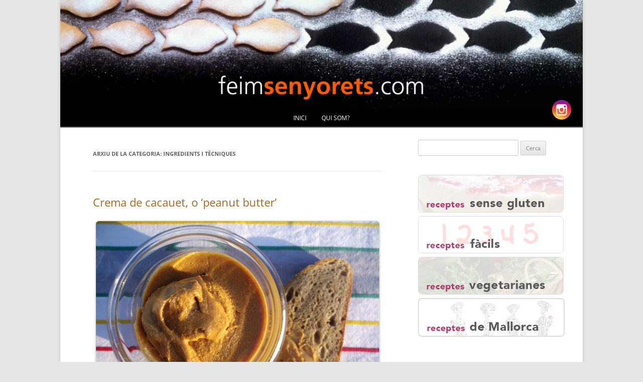

--- FILE ---
content_type: text/html; charset=UTF-8
request_url: http://feimsenyorets.com/category/ingredients-tecniques/
body_size: 10252
content:
<!DOCTYPE html>
<!--[if IE 7]>
<html class="ie ie7" lang="ca">
<![endif]-->
<!--[if IE 8]>
<html class="ie ie8" lang="ca">
<![endif]-->
<!--[if !(IE 7) | !(IE 8)  ]><!-->
<html lang="ca">
<!--<![endif]-->
<head>
<meta charset="UTF-8" />
<meta name="viewport" content="width=device-width" />
<title>Feim senyorets</title>
<link rel="shortcut icon" href="http://feimsenyorets.com//blog/wp-content/uploads/icona_web_64.png" />
<link rel="profile" href="http://gmpg.org/xfn/11" />
<link rel="pingback" href="http://feimsenyorets.com/blog/xmlrpc.php" />
<!--[if lt IE 9]>
<script src="http://feimsenyorets.com/blog/wp-content/themes/twentytwelve/js/html5.js" type="text/javascript"></script>
<![endif]-->
<meta name='robots' content='max-image-preview:large' />
	<style>img:is([sizes="auto" i], [sizes^="auto," i]) { contain-intrinsic-size: 3000px 1500px }</style>
	<link rel='dns-prefetch' href='//secure.gravatar.com' />
<link rel='dns-prefetch' href='//stats.wp.com' />
<link rel='dns-prefetch' href='//v0.wordpress.com' />
<link rel="alternate" type="application/rss+xml" title="Feim Senyorets &raquo; Canal d&#039;informació" href="http://feimsenyorets.com/feed/" />
<link rel="alternate" type="application/rss+xml" title="Feim Senyorets &raquo; Canal dels comentaris" href="http://feimsenyorets.com/comments/feed/" />
<link rel="alternate" type="application/rss+xml" title="Feim Senyorets &raquo; Ingredients i tècniques Canal de les categories" href="http://feimsenyorets.com/category/ingredients-tecniques/feed/" />
<script type="text/javascript">
/* <![CDATA[ */
window._wpemojiSettings = {"baseUrl":"https:\/\/s.w.org\/images\/core\/emoji\/16.0.1\/72x72\/","ext":".png","svgUrl":"https:\/\/s.w.org\/images\/core\/emoji\/16.0.1\/svg\/","svgExt":".svg","source":{"concatemoji":"http:\/\/feimsenyorets.com\/blog\/wp-includes\/js\/wp-emoji-release.min.js?ver=6.8.3"}};
/*! This file is auto-generated */
!function(s,n){var o,i,e;function c(e){try{var t={supportTests:e,timestamp:(new Date).valueOf()};sessionStorage.setItem(o,JSON.stringify(t))}catch(e){}}function p(e,t,n){e.clearRect(0,0,e.canvas.width,e.canvas.height),e.fillText(t,0,0);var t=new Uint32Array(e.getImageData(0,0,e.canvas.width,e.canvas.height).data),a=(e.clearRect(0,0,e.canvas.width,e.canvas.height),e.fillText(n,0,0),new Uint32Array(e.getImageData(0,0,e.canvas.width,e.canvas.height).data));return t.every(function(e,t){return e===a[t]})}function u(e,t){e.clearRect(0,0,e.canvas.width,e.canvas.height),e.fillText(t,0,0);for(var n=e.getImageData(16,16,1,1),a=0;a<n.data.length;a++)if(0!==n.data[a])return!1;return!0}function f(e,t,n,a){switch(t){case"flag":return n(e,"\ud83c\udff3\ufe0f\u200d\u26a7\ufe0f","\ud83c\udff3\ufe0f\u200b\u26a7\ufe0f")?!1:!n(e,"\ud83c\udde8\ud83c\uddf6","\ud83c\udde8\u200b\ud83c\uddf6")&&!n(e,"\ud83c\udff4\udb40\udc67\udb40\udc62\udb40\udc65\udb40\udc6e\udb40\udc67\udb40\udc7f","\ud83c\udff4\u200b\udb40\udc67\u200b\udb40\udc62\u200b\udb40\udc65\u200b\udb40\udc6e\u200b\udb40\udc67\u200b\udb40\udc7f");case"emoji":return!a(e,"\ud83e\udedf")}return!1}function g(e,t,n,a){var r="undefined"!=typeof WorkerGlobalScope&&self instanceof WorkerGlobalScope?new OffscreenCanvas(300,150):s.createElement("canvas"),o=r.getContext("2d",{willReadFrequently:!0}),i=(o.textBaseline="top",o.font="600 32px Arial",{});return e.forEach(function(e){i[e]=t(o,e,n,a)}),i}function t(e){var t=s.createElement("script");t.src=e,t.defer=!0,s.head.appendChild(t)}"undefined"!=typeof Promise&&(o="wpEmojiSettingsSupports",i=["flag","emoji"],n.supports={everything:!0,everythingExceptFlag:!0},e=new Promise(function(e){s.addEventListener("DOMContentLoaded",e,{once:!0})}),new Promise(function(t){var n=function(){try{var e=JSON.parse(sessionStorage.getItem(o));if("object"==typeof e&&"number"==typeof e.timestamp&&(new Date).valueOf()<e.timestamp+604800&&"object"==typeof e.supportTests)return e.supportTests}catch(e){}return null}();if(!n){if("undefined"!=typeof Worker&&"undefined"!=typeof OffscreenCanvas&&"undefined"!=typeof URL&&URL.createObjectURL&&"undefined"!=typeof Blob)try{var e="postMessage("+g.toString()+"("+[JSON.stringify(i),f.toString(),p.toString(),u.toString()].join(",")+"));",a=new Blob([e],{type:"text/javascript"}),r=new Worker(URL.createObjectURL(a),{name:"wpTestEmojiSupports"});return void(r.onmessage=function(e){c(n=e.data),r.terminate(),t(n)})}catch(e){}c(n=g(i,f,p,u))}t(n)}).then(function(e){for(var t in e)n.supports[t]=e[t],n.supports.everything=n.supports.everything&&n.supports[t],"flag"!==t&&(n.supports.everythingExceptFlag=n.supports.everythingExceptFlag&&n.supports[t]);n.supports.everythingExceptFlag=n.supports.everythingExceptFlag&&!n.supports.flag,n.DOMReady=!1,n.readyCallback=function(){n.DOMReady=!0}}).then(function(){return e}).then(function(){var e;n.supports.everything||(n.readyCallback(),(e=n.source||{}).concatemoji?t(e.concatemoji):e.wpemoji&&e.twemoji&&(t(e.twemoji),t(e.wpemoji)))}))}((window,document),window._wpemojiSettings);
/* ]]> */
</script>
<style id='wp-emoji-styles-inline-css' type='text/css'>

	img.wp-smiley, img.emoji {
		display: inline !important;
		border: none !important;
		box-shadow: none !important;
		height: 1em !important;
		width: 1em !important;
		margin: 0 0.07em !important;
		vertical-align: -0.1em !important;
		background: none !important;
		padding: 0 !important;
	}
</style>
<link rel='stylesheet' id='wp-block-library-css' href='http://feimsenyorets.com/blog/wp-includes/css/dist/block-library/style.min.css?ver=6.8.3' type='text/css' media='all' />
<style id='wp-block-library-theme-inline-css' type='text/css'>
.wp-block-audio :where(figcaption){color:#555;font-size:13px;text-align:center}.is-dark-theme .wp-block-audio :where(figcaption){color:#ffffffa6}.wp-block-audio{margin:0 0 1em}.wp-block-code{border:1px solid #ccc;border-radius:4px;font-family:Menlo,Consolas,monaco,monospace;padding:.8em 1em}.wp-block-embed :where(figcaption){color:#555;font-size:13px;text-align:center}.is-dark-theme .wp-block-embed :where(figcaption){color:#ffffffa6}.wp-block-embed{margin:0 0 1em}.blocks-gallery-caption{color:#555;font-size:13px;text-align:center}.is-dark-theme .blocks-gallery-caption{color:#ffffffa6}:root :where(.wp-block-image figcaption){color:#555;font-size:13px;text-align:center}.is-dark-theme :root :where(.wp-block-image figcaption){color:#ffffffa6}.wp-block-image{margin:0 0 1em}.wp-block-pullquote{border-bottom:4px solid;border-top:4px solid;color:currentColor;margin-bottom:1.75em}.wp-block-pullquote cite,.wp-block-pullquote footer,.wp-block-pullquote__citation{color:currentColor;font-size:.8125em;font-style:normal;text-transform:uppercase}.wp-block-quote{border-left:.25em solid;margin:0 0 1.75em;padding-left:1em}.wp-block-quote cite,.wp-block-quote footer{color:currentColor;font-size:.8125em;font-style:normal;position:relative}.wp-block-quote:where(.has-text-align-right){border-left:none;border-right:.25em solid;padding-left:0;padding-right:1em}.wp-block-quote:where(.has-text-align-center){border:none;padding-left:0}.wp-block-quote.is-large,.wp-block-quote.is-style-large,.wp-block-quote:where(.is-style-plain){border:none}.wp-block-search .wp-block-search__label{font-weight:700}.wp-block-search__button{border:1px solid #ccc;padding:.375em .625em}:where(.wp-block-group.has-background){padding:1.25em 2.375em}.wp-block-separator.has-css-opacity{opacity:.4}.wp-block-separator{border:none;border-bottom:2px solid;margin-left:auto;margin-right:auto}.wp-block-separator.has-alpha-channel-opacity{opacity:1}.wp-block-separator:not(.is-style-wide):not(.is-style-dots){width:100px}.wp-block-separator.has-background:not(.is-style-dots){border-bottom:none;height:1px}.wp-block-separator.has-background:not(.is-style-wide):not(.is-style-dots){height:2px}.wp-block-table{margin:0 0 1em}.wp-block-table td,.wp-block-table th{word-break:normal}.wp-block-table :where(figcaption){color:#555;font-size:13px;text-align:center}.is-dark-theme .wp-block-table :where(figcaption){color:#ffffffa6}.wp-block-video :where(figcaption){color:#555;font-size:13px;text-align:center}.is-dark-theme .wp-block-video :where(figcaption){color:#ffffffa6}.wp-block-video{margin:0 0 1em}:root :where(.wp-block-template-part.has-background){margin-bottom:0;margin-top:0;padding:1.25em 2.375em}
</style>
<style id='classic-theme-styles-inline-css' type='text/css'>
/*! This file is auto-generated */
.wp-block-button__link{color:#fff;background-color:#32373c;border-radius:9999px;box-shadow:none;text-decoration:none;padding:calc(.667em + 2px) calc(1.333em + 2px);font-size:1.125em}.wp-block-file__button{background:#32373c;color:#fff;text-decoration:none}
</style>
<link rel='stylesheet' id='mediaelement-css' href='http://feimsenyorets.com/blog/wp-includes/js/mediaelement/mediaelementplayer-legacy.min.css?ver=4.2.17' type='text/css' media='all' />
<link rel='stylesheet' id='wp-mediaelement-css' href='http://feimsenyorets.com/blog/wp-includes/js/mediaelement/wp-mediaelement.min.css?ver=6.8.3' type='text/css' media='all' />
<style id='jetpack-sharing-buttons-style-inline-css' type='text/css'>
.jetpack-sharing-buttons__services-list{display:flex;flex-direction:row;flex-wrap:wrap;gap:0;list-style-type:none;margin:5px;padding:0}.jetpack-sharing-buttons__services-list.has-small-icon-size{font-size:12px}.jetpack-sharing-buttons__services-list.has-normal-icon-size{font-size:16px}.jetpack-sharing-buttons__services-list.has-large-icon-size{font-size:24px}.jetpack-sharing-buttons__services-list.has-huge-icon-size{font-size:36px}@media print{.jetpack-sharing-buttons__services-list{display:none!important}}.editor-styles-wrapper .wp-block-jetpack-sharing-buttons{gap:0;padding-inline-start:0}ul.jetpack-sharing-buttons__services-list.has-background{padding:1.25em 2.375em}
</style>
<style id='global-styles-inline-css' type='text/css'>
:root{--wp--preset--aspect-ratio--square: 1;--wp--preset--aspect-ratio--4-3: 4/3;--wp--preset--aspect-ratio--3-4: 3/4;--wp--preset--aspect-ratio--3-2: 3/2;--wp--preset--aspect-ratio--2-3: 2/3;--wp--preset--aspect-ratio--16-9: 16/9;--wp--preset--aspect-ratio--9-16: 9/16;--wp--preset--color--black: #000000;--wp--preset--color--cyan-bluish-gray: #abb8c3;--wp--preset--color--white: #fff;--wp--preset--color--pale-pink: #f78da7;--wp--preset--color--vivid-red: #cf2e2e;--wp--preset--color--luminous-vivid-orange: #ff6900;--wp--preset--color--luminous-vivid-amber: #fcb900;--wp--preset--color--light-green-cyan: #7bdcb5;--wp--preset--color--vivid-green-cyan: #00d084;--wp--preset--color--pale-cyan-blue: #8ed1fc;--wp--preset--color--vivid-cyan-blue: #0693e3;--wp--preset--color--vivid-purple: #9b51e0;--wp--preset--color--blue: #21759b;--wp--preset--color--dark-gray: #444;--wp--preset--color--medium-gray: #9f9f9f;--wp--preset--color--light-gray: #e6e6e6;--wp--preset--gradient--vivid-cyan-blue-to-vivid-purple: linear-gradient(135deg,rgba(6,147,227,1) 0%,rgb(155,81,224) 100%);--wp--preset--gradient--light-green-cyan-to-vivid-green-cyan: linear-gradient(135deg,rgb(122,220,180) 0%,rgb(0,208,130) 100%);--wp--preset--gradient--luminous-vivid-amber-to-luminous-vivid-orange: linear-gradient(135deg,rgba(252,185,0,1) 0%,rgba(255,105,0,1) 100%);--wp--preset--gradient--luminous-vivid-orange-to-vivid-red: linear-gradient(135deg,rgba(255,105,0,1) 0%,rgb(207,46,46) 100%);--wp--preset--gradient--very-light-gray-to-cyan-bluish-gray: linear-gradient(135deg,rgb(238,238,238) 0%,rgb(169,184,195) 100%);--wp--preset--gradient--cool-to-warm-spectrum: linear-gradient(135deg,rgb(74,234,220) 0%,rgb(151,120,209) 20%,rgb(207,42,186) 40%,rgb(238,44,130) 60%,rgb(251,105,98) 80%,rgb(254,248,76) 100%);--wp--preset--gradient--blush-light-purple: linear-gradient(135deg,rgb(255,206,236) 0%,rgb(152,150,240) 100%);--wp--preset--gradient--blush-bordeaux: linear-gradient(135deg,rgb(254,205,165) 0%,rgb(254,45,45) 50%,rgb(107,0,62) 100%);--wp--preset--gradient--luminous-dusk: linear-gradient(135deg,rgb(255,203,112) 0%,rgb(199,81,192) 50%,rgb(65,88,208) 100%);--wp--preset--gradient--pale-ocean: linear-gradient(135deg,rgb(255,245,203) 0%,rgb(182,227,212) 50%,rgb(51,167,181) 100%);--wp--preset--gradient--electric-grass: linear-gradient(135deg,rgb(202,248,128) 0%,rgb(113,206,126) 100%);--wp--preset--gradient--midnight: linear-gradient(135deg,rgb(2,3,129) 0%,rgb(40,116,252) 100%);--wp--preset--font-size--small: 13px;--wp--preset--font-size--medium: 20px;--wp--preset--font-size--large: 36px;--wp--preset--font-size--x-large: 42px;--wp--preset--spacing--20: 0.44rem;--wp--preset--spacing--30: 0.67rem;--wp--preset--spacing--40: 1rem;--wp--preset--spacing--50: 1.5rem;--wp--preset--spacing--60: 2.25rem;--wp--preset--spacing--70: 3.38rem;--wp--preset--spacing--80: 5.06rem;--wp--preset--shadow--natural: 6px 6px 9px rgba(0, 0, 0, 0.2);--wp--preset--shadow--deep: 12px 12px 50px rgba(0, 0, 0, 0.4);--wp--preset--shadow--sharp: 6px 6px 0px rgba(0, 0, 0, 0.2);--wp--preset--shadow--outlined: 6px 6px 0px -3px rgba(255, 255, 255, 1), 6px 6px rgba(0, 0, 0, 1);--wp--preset--shadow--crisp: 6px 6px 0px rgba(0, 0, 0, 1);}:where(.is-layout-flex){gap: 0.5em;}:where(.is-layout-grid){gap: 0.5em;}body .is-layout-flex{display: flex;}.is-layout-flex{flex-wrap: wrap;align-items: center;}.is-layout-flex > :is(*, div){margin: 0;}body .is-layout-grid{display: grid;}.is-layout-grid > :is(*, div){margin: 0;}:where(.wp-block-columns.is-layout-flex){gap: 2em;}:where(.wp-block-columns.is-layout-grid){gap: 2em;}:where(.wp-block-post-template.is-layout-flex){gap: 1.25em;}:where(.wp-block-post-template.is-layout-grid){gap: 1.25em;}.has-black-color{color: var(--wp--preset--color--black) !important;}.has-cyan-bluish-gray-color{color: var(--wp--preset--color--cyan-bluish-gray) !important;}.has-white-color{color: var(--wp--preset--color--white) !important;}.has-pale-pink-color{color: var(--wp--preset--color--pale-pink) !important;}.has-vivid-red-color{color: var(--wp--preset--color--vivid-red) !important;}.has-luminous-vivid-orange-color{color: var(--wp--preset--color--luminous-vivid-orange) !important;}.has-luminous-vivid-amber-color{color: var(--wp--preset--color--luminous-vivid-amber) !important;}.has-light-green-cyan-color{color: var(--wp--preset--color--light-green-cyan) !important;}.has-vivid-green-cyan-color{color: var(--wp--preset--color--vivid-green-cyan) !important;}.has-pale-cyan-blue-color{color: var(--wp--preset--color--pale-cyan-blue) !important;}.has-vivid-cyan-blue-color{color: var(--wp--preset--color--vivid-cyan-blue) !important;}.has-vivid-purple-color{color: var(--wp--preset--color--vivid-purple) !important;}.has-black-background-color{background-color: var(--wp--preset--color--black) !important;}.has-cyan-bluish-gray-background-color{background-color: var(--wp--preset--color--cyan-bluish-gray) !important;}.has-white-background-color{background-color: var(--wp--preset--color--white) !important;}.has-pale-pink-background-color{background-color: var(--wp--preset--color--pale-pink) !important;}.has-vivid-red-background-color{background-color: var(--wp--preset--color--vivid-red) !important;}.has-luminous-vivid-orange-background-color{background-color: var(--wp--preset--color--luminous-vivid-orange) !important;}.has-luminous-vivid-amber-background-color{background-color: var(--wp--preset--color--luminous-vivid-amber) !important;}.has-light-green-cyan-background-color{background-color: var(--wp--preset--color--light-green-cyan) !important;}.has-vivid-green-cyan-background-color{background-color: var(--wp--preset--color--vivid-green-cyan) !important;}.has-pale-cyan-blue-background-color{background-color: var(--wp--preset--color--pale-cyan-blue) !important;}.has-vivid-cyan-blue-background-color{background-color: var(--wp--preset--color--vivid-cyan-blue) !important;}.has-vivid-purple-background-color{background-color: var(--wp--preset--color--vivid-purple) !important;}.has-black-border-color{border-color: var(--wp--preset--color--black) !important;}.has-cyan-bluish-gray-border-color{border-color: var(--wp--preset--color--cyan-bluish-gray) !important;}.has-white-border-color{border-color: var(--wp--preset--color--white) !important;}.has-pale-pink-border-color{border-color: var(--wp--preset--color--pale-pink) !important;}.has-vivid-red-border-color{border-color: var(--wp--preset--color--vivid-red) !important;}.has-luminous-vivid-orange-border-color{border-color: var(--wp--preset--color--luminous-vivid-orange) !important;}.has-luminous-vivid-amber-border-color{border-color: var(--wp--preset--color--luminous-vivid-amber) !important;}.has-light-green-cyan-border-color{border-color: var(--wp--preset--color--light-green-cyan) !important;}.has-vivid-green-cyan-border-color{border-color: var(--wp--preset--color--vivid-green-cyan) !important;}.has-pale-cyan-blue-border-color{border-color: var(--wp--preset--color--pale-cyan-blue) !important;}.has-vivid-cyan-blue-border-color{border-color: var(--wp--preset--color--vivid-cyan-blue) !important;}.has-vivid-purple-border-color{border-color: var(--wp--preset--color--vivid-purple) !important;}.has-vivid-cyan-blue-to-vivid-purple-gradient-background{background: var(--wp--preset--gradient--vivid-cyan-blue-to-vivid-purple) !important;}.has-light-green-cyan-to-vivid-green-cyan-gradient-background{background: var(--wp--preset--gradient--light-green-cyan-to-vivid-green-cyan) !important;}.has-luminous-vivid-amber-to-luminous-vivid-orange-gradient-background{background: var(--wp--preset--gradient--luminous-vivid-amber-to-luminous-vivid-orange) !important;}.has-luminous-vivid-orange-to-vivid-red-gradient-background{background: var(--wp--preset--gradient--luminous-vivid-orange-to-vivid-red) !important;}.has-very-light-gray-to-cyan-bluish-gray-gradient-background{background: var(--wp--preset--gradient--very-light-gray-to-cyan-bluish-gray) !important;}.has-cool-to-warm-spectrum-gradient-background{background: var(--wp--preset--gradient--cool-to-warm-spectrum) !important;}.has-blush-light-purple-gradient-background{background: var(--wp--preset--gradient--blush-light-purple) !important;}.has-blush-bordeaux-gradient-background{background: var(--wp--preset--gradient--blush-bordeaux) !important;}.has-luminous-dusk-gradient-background{background: var(--wp--preset--gradient--luminous-dusk) !important;}.has-pale-ocean-gradient-background{background: var(--wp--preset--gradient--pale-ocean) !important;}.has-electric-grass-gradient-background{background: var(--wp--preset--gradient--electric-grass) !important;}.has-midnight-gradient-background{background: var(--wp--preset--gradient--midnight) !important;}.has-small-font-size{font-size: var(--wp--preset--font-size--small) !important;}.has-medium-font-size{font-size: var(--wp--preset--font-size--medium) !important;}.has-large-font-size{font-size: var(--wp--preset--font-size--large) !important;}.has-x-large-font-size{font-size: var(--wp--preset--font-size--x-large) !important;}
:where(.wp-block-post-template.is-layout-flex){gap: 1.25em;}:where(.wp-block-post-template.is-layout-grid){gap: 1.25em;}
:where(.wp-block-columns.is-layout-flex){gap: 2em;}:where(.wp-block-columns.is-layout-grid){gap: 2em;}
:root :where(.wp-block-pullquote){font-size: 1.5em;line-height: 1.6;}
</style>
<link rel='stylesheet' id='twentytwelve-fonts-css' href='http://feimsenyorets.com/blog/wp-content/themes/twentytwelve/fonts/font-open-sans.css?ver=20230328' type='text/css' media='all' />
<link rel='stylesheet' id='twentytwelve-style-css' href='http://feimsenyorets.com/blog/wp-content/themes/filltwentytwelve/style.css?ver=20250415' type='text/css' media='all' />
<link rel='stylesheet' id='twentytwelve-block-style-css' href='http://feimsenyorets.com/blog/wp-content/themes/twentytwelve/css/blocks.css?ver=20240812' type='text/css' media='all' />
<!--[if lt IE 9]>
<link rel='stylesheet' id='twentytwelve-ie-css' href='http://feimsenyorets.com/blog/wp-content/themes/twentytwelve/css/ie.css?ver=20240722' type='text/css' media='all' />
<![endif]-->
<link rel='stylesheet' id='jetpack-subscriptions-css' href='http://feimsenyorets.com/blog/wp-content/plugins/jetpack/_inc/build/subscriptions/subscriptions.min.css?ver=15.3.1' type='text/css' media='all' />
<script type="text/javascript" src="http://feimsenyorets.com/blog/wp-includes/js/jquery/jquery.min.js?ver=3.7.1" id="jquery-core-js"></script>
<script type="text/javascript" src="http://feimsenyorets.com/blog/wp-includes/js/jquery/jquery-migrate.min.js?ver=3.4.1" id="jquery-migrate-js"></script>
<script type="text/javascript" src="http://feimsenyorets.com/blog/wp-content/themes/twentytwelve/js/navigation.js?ver=20250303" id="twentytwelve-navigation-js" defer="defer" data-wp-strategy="defer"></script>
<link rel="https://api.w.org/" href="http://feimsenyorets.com/wp-json/" /><link rel="alternate" title="JSON" type="application/json" href="http://feimsenyorets.com/wp-json/wp/v2/categories/23" /><link rel="EditURI" type="application/rsd+xml" title="RSD" href="http://feimsenyorets.com/blog/xmlrpc.php?rsd" />
<meta name="generator" content="WordPress 6.8.3" />
	<style>img#wpstats{display:none}</style>
			<style type="text/css" id="twentytwelve-header-css">
		.site-title,
	.site-description {
		position: absolute;
		clip-path: inset(50%);
	}
			</style>
	
<!-- Jetpack Open Graph Tags -->
<meta property="og:type" content="website" />
<meta property="og:title" content="Ingredients i tècniques &#8211; Feim Senyorets" />
<meta property="og:url" content="http://feimsenyorets.com/category/ingredients-tecniques/" />
<meta property="og:site_name" content="Feim Senyorets" />
<meta property="og:image" content="https://s0.wp.com/i/blank.jpg" />
<meta property="og:image:width" content="200" />
<meta property="og:image:height" content="200" />
<meta property="og:image:alt" content="" />
<meta property="og:locale" content="ca_ES" />

<!-- End Jetpack Open Graph Tags -->
</head>

<body class="archive category category-ingredients-tecniques category-23 wp-embed-responsive wp-theme-twentytwelve wp-child-theme-filltwentytwelve custom-font-enabled single-author">

	<div id="imatge-dalt" class="dalt">
		<div id="capcalera" style="position:relative;" width="100%" height="100%">
	<a hidden target="_blank" rel="noopener noreferrer" href="http://facebook.com/feimsenyorets">
		<img class="logo_facebook" src="http://feimsenyorets.com//blog/wp-content/uploads/logo_facebook.png">
	</a>
	<a target="_blank" rel="noopener noreferrer" href="http://instagram.com/feimsenyorets">
  	<img class="logo_facebook" src="http://feimsenyorets.com//blog/wp-content/uploads/logo_instagram.png">
  </a>

	<a href="http://feimsenyorets.com/">
		<img src="http://feimsenyorets.com//blog/wp-content/uploads/portada_curta_1.png" class="header-image" width="100%" height="100%" alt scale="0" >
	</a>
	</div>
	<nav id="site-navigation" class="main-navigation" role="navigation">
			<h3 class="menu-toggle">Menú</h3>
			<a class="assistive-text" href="#content" title="Vés al contingut">Vés al contingut</a>
			<div class="menu-menu-container"><ul id="menu-menu" class="nav-menu"><li id="menu-item-5" class="menu-item menu-item-type-custom menu-item-object-custom menu-item-home menu-item-5"><a href="http://feimsenyorets.com/">Inici</a></li>
<li id="menu-item-10" class="menu-item menu-item-type-post_type menu-item-object-page menu-item-10"><a href="http://feimsenyorets.com/qui-som/">Qui Som?</a></li>
</ul></div>		</nav><!-- #site-navigation -->
</div>

<div id="page" class="hfeed site">
	<header id="masthead" class="site-header" role="banner">
		<hgroup>
			<h1 class="site-title"><a href="http://feimsenyorets.com/" title="Feim Senyorets" rel="home">Feim Senyorets</a></h1>
			<h2 class="site-description">Blog de cuina</h2>
		</hgroup>

	</header><!-- #masthead -->

	<div id="main" class="wrapper">

	<section id="primary" class="site-content">
		<div id="content" role="main">

					<header class="archive-header">
				<h1 class="archive-title">
				Arxiu de la categoria: <span>Ingredients i tècniques</span>				</h1>

						</header><!-- .archive-header -->

			
	<article id="post-957" class="post-957 post type-post status-publish format-standard hentry category-ingredients-tecniques tag-facils tag-sense-gluten tag-vegetarianes">
				<header class="entry-header">
			
						<h1 class="entry-title">
				<a href="http://feimsenyorets.com/crema-cacauet/" rel="bookmark">Crema de cacauet, o &#8216;peanut butter&#8217;</a>
			</h1>
										<div class="comments-link">
					<a href="http://feimsenyorets.com/crema-cacauet/#comments">2 respostes</a>				</div><!-- .comments-link -->
					</header><!-- .entry-header -->

				<div class="entry-content">
			<p style="text-align: center;"><a href="http://feimsenyorets.com/crema-cacauet/"><img decoding="async" class="aligncenter" alt="Crema de cacauet" src="http://feimsenyorets.com//blog/wp-content/uploads/2020/04/crema_cacauet_0.jpg"/></a></p>
<p><!--******** Afegir aquí la descripció ********--><br />
Heu sentit mai a les pel·lícules americanes que sempre es fan torrades amb &#8216;peanut butter&#8217;? Això es traduïria com a mantega de cacauet, tot i que jo he decidit anomenar-la crema de cacauet perquè en realitat tampoc és una mantega, sinó que són simplement cacauets triturats.<br />
El motiu principal pel qual public aquesta recepta és perquè quan vaig viure a Nord Amèrica em vaig aficionar molt a menjar aquest producte. Resulta que allà es pot comprar la versió &#8216;natural&#8217; que bàsicament només té un ingredient, a diferència de la que venen a múltiples llocs que té moltíssims altres ingredients, entre ells l&#8217;oli de palma.<br />
Així, ara que som a Mallorca trob a faltar aquest ingredient ja sigui per a menjar totsol com amb una torrada o dins un iogurt o per a elaborar altres receptes (com algunes galletes que he estat fent i que potser comparteixo aviat!).<br />
En fi, crec que mai no havia publicat una recepta que només tengués un ingredient!<br />
Com que algú va queixar-se que la darrera recepta publicada, el <a href="http://feimsenyorets.com/pa-suc-panses/">pa de suc de panses</a>, era massa complicada, avui toca una de molt, molt senzilla per a contrarrestar.<br />
 <a href="http://feimsenyorets.com/crema-cacauet/#more-957" class="more-link">Continua llegint <span class="meta-nav">&rarr;</span></a></p>
					</div><!-- .entry-content -->
		
		<footer class="entry-meta">
			Aquesta entrada s'ha publicat en <a href="http://feimsenyorets.com/category/ingredients-tecniques/" rel="category tag">Ingredients i tècniques</a> i s'ha etiquetat amb <a href="http://feimsenyorets.com/tag/facils/" rel="tag">Fàcils</a>, <a href="http://feimsenyorets.com/tag/sense-gluten/" rel="tag">Sense gluten</a>, <a href="http://feimsenyorets.com/tag/vegetarianes/" rel="tag">Vegetarianes</a> el <a href="http://feimsenyorets.com/crema-cacauet/" title="22:10" rel="bookmark"><time class="entry-date" datetime="2020-04-09T22:10:58+02:00">9 abril 2020</time></a><span class="by-author"> per <span class="author vcard"><a class="url fn n" href="http://feimsenyorets.com/author/fs_administrador/" title="Mostra totes les entrades de feimsenyorets" rel="author">feimsenyorets</a></span></span>.								</footer><!-- .entry-meta -->
	</article><!-- #post -->

	<article id="post-822" class="post-822 post type-post status-publish format-standard hentry category-ingredients-tecniques category-pastissos category-postres tag-facils tag-sense-gluten tag-vegetarianes">
				<header class="entry-header">
			
						<h1 class="entry-title">
				<a href="http://feimsenyorets.com/crema-pastissera/" rel="bookmark">Crema pastissera</a>
			</h1>
										<div class="comments-link">
					<a href="http://feimsenyorets.com/crema-pastissera/#comments">4 respostes</a>				</div><!-- .comments-link -->
					</header><!-- .entry-header -->

				<div class="entry-content">
			<p style="text-align: center;"><a href="http://feimsenyorets.com/crema-pastissera/"><img fetchpriority="high" decoding="async" class="aligncenter" alt="Crema Pastissera" src="http://feimsenyorets.com//blog/wp-content/uploads/2017/12/crema_pastissera_0.jpg" width="1000" height="750" /></a></p>
<p><!--******** Afegir aquí la descripció ********--><br />
Una recepta molt útil en el món de la pastisseria i que, combinada amb pràcticament qualsevol massa dolça produeix un resultat exquisit havent invertit molt poca feina!<br />
És d&#8217;aquelles que la podeu emprar en moltes elaboracions i que en podeu fer variacions, com no posar la farina de blat de moro (que ajuda a que sigui més espessa i sòlida), o bé afegir una mica de mantega al final per a donar-li la part de greix que la faria més cremosa, etc.<br />
Aviat vendrà alguna recepta on la farem servir! Fins llavors, disfrutau-la!<br />
 <a href="http://feimsenyorets.com/crema-pastissera/#more-822" class="more-link">Continua llegint <span class="meta-nav">&rarr;</span></a></p>
					</div><!-- .entry-content -->
		
		<footer class="entry-meta">
			Aquesta entrada s'ha publicat en <a href="http://feimsenyorets.com/category/ingredients-tecniques/" rel="category tag">Ingredients i tècniques</a>, <a href="http://feimsenyorets.com/category/pastissos/" rel="category tag">Pastissos</a>, <a href="http://feimsenyorets.com/category/postres/" rel="category tag">Postres</a> i s'ha etiquetat amb <a href="http://feimsenyorets.com/tag/facils/" rel="tag">Fàcils</a>, <a href="http://feimsenyorets.com/tag/sense-gluten/" rel="tag">Sense gluten</a>, <a href="http://feimsenyorets.com/tag/vegetarianes/" rel="tag">Vegetarianes</a> el <a href="http://feimsenyorets.com/crema-pastissera/" title="17:01" rel="bookmark"><time class="entry-date" datetime="2017-12-19T17:01:03+01:00">19 desembre 2017</time></a><span class="by-author"> per <span class="author vcard"><a class="url fn n" href="http://feimsenyorets.com/author/fs_administrador/" title="Mostra totes les entrades de feimsenyorets" rel="author">feimsenyorets</a></span></span>.								</footer><!-- .entry-meta -->
	</article><!-- #post -->

	<article id="post-718" class="post-718 post type-post status-publish format-standard hentry category-entrants category-ingredients-tecniques category-principals tag-mallorquines">
				<header class="entry-header">
			
						<h1 class="entry-title">
				<a href="http://feimsenyorets.com/calamar-arrebossat/" rel="bookmark">Calamar arrebossat de mumare</a>
			</h1>
										<div class="comments-link">
					<a href="http://feimsenyorets.com/calamar-arrebossat/#comments">8 respostes</a>				</div><!-- .comments-link -->
					</header><!-- .entry-header -->

				<div class="entry-content">
			<p style="text-align: center;"><a href="http://feimsenyorets.com/calamar-arrebossat/"><img decoding="async" class="aligncenter" alt="Calamar Arrebossat" src="http://feimsenyorets.com//blog/wp-content/uploads/2016/11/calamar_arrebossat_0.jpg" width="1000" height="750" /></a></p>
<p><!--******** Afegir aquí la descripció ********--><br />
Aquest és el calamar arrebossat que sempre hem menjat a ca nostra.<br />Una de les receptes estel·lars de mumare.<br />D&#8217;aquelles que tots els convidats esperen que hi hagi.<br />LA RECEPTA secreta finalment revelada.<br />Bromes a part, és una de les receptes que trob més bones per a fer el calamar arrebossat. De les que fan que menjar-ne amb un pa amb oli sigui tant extremadament senzill com extremadament addictiu. Recomanació personal molt forta. I res més a dir.<br />
 <a href="http://feimsenyorets.com/calamar-arrebossat/#more-718" class="more-link">Continua llegint <span class="meta-nav">&rarr;</span></a></p>
					</div><!-- .entry-content -->
		
		<footer class="entry-meta">
			Aquesta entrada s'ha publicat en <a href="http://feimsenyorets.com/category/entrants/" rel="category tag">Entrants</a>, <a href="http://feimsenyorets.com/category/ingredients-tecniques/" rel="category tag">Ingredients i tècniques</a>, <a href="http://feimsenyorets.com/category/principals/" rel="category tag">Plats principals</a> i s'ha etiquetat amb <a href="http://feimsenyorets.com/tag/mallorquines/" rel="tag">Mallorquines</a> el <a href="http://feimsenyorets.com/calamar-arrebossat/" title="13:03" rel="bookmark"><time class="entry-date" datetime="2016-11-12T13:03:36+01:00">12 novembre 2016</time></a><span class="by-author"> per <span class="author vcard"><a class="url fn n" href="http://feimsenyorets.com/author/fs_administrador/" title="Mostra totes les entrades de feimsenyorets" rel="author">feimsenyorets</a></span></span>.								</footer><!-- .entry-meta -->
	</article><!-- #post -->

	<article id="post-713" class="post-713 post type-post status-publish format-standard hentry category-ingredients-tecniques tag-facils tag-sense-gluten tag-vegetarianes">
				<header class="entry-header">
			
						<h1 class="entry-title">
				<a href="http://feimsenyorets.com/pesto-genoves/" rel="bookmark">Pesto genovès</a>
			</h1>
										<div class="comments-link">
					<a href="http://feimsenyorets.com/pesto-genoves/#comments">2 respostes</a>				</div><!-- .comments-link -->
					</header><!-- .entry-header -->

				<div class="entry-content">
			<p style="text-align: center;"><a href="http://feimsenyorets.com/pesto-genoves/"><img decoding="async" class="aligncenter" alt="Pesto Genovès" src="http://feimsenyorets.com//blog/wp-content/uploads/2016/11/pesto_0.jpg" width="1000" height="750" /></a></p>
<p><!--******** Afegir aquí la descripció ********--><br />
Aquesta és una de les receptes bàsiques per a tenir sempre i poder fer una pasta ràpida, o posar-ho per trempar una ensalada, o fer un risotto&#8230; Basat en all, alfàbrega, pinyons i parmesà, és una recepta d&#8217;origen italià que agrada a molts i que podeu tenir feta sempre al congelador. Aquí vos explicam com!<br />
 <a href="http://feimsenyorets.com/pesto-genoves/#more-713" class="more-link">Continua llegint <span class="meta-nav">&rarr;</span></a></p>
					</div><!-- .entry-content -->
		
		<footer class="entry-meta">
			Aquesta entrada s'ha publicat en <a href="http://feimsenyorets.com/category/ingredients-tecniques/" rel="category tag">Ingredients i tècniques</a> i s'ha etiquetat amb <a href="http://feimsenyorets.com/tag/facils/" rel="tag">Fàcils</a>, <a href="http://feimsenyorets.com/tag/sense-gluten/" rel="tag">Sense gluten</a>, <a href="http://feimsenyorets.com/tag/vegetarianes/" rel="tag">Vegetarianes</a> el <a href="http://feimsenyorets.com/pesto-genoves/" title="13:26" rel="bookmark"><time class="entry-date" datetime="2016-11-01T13:26:50+01:00">1 novembre 2016</time></a><span class="by-author"> per <span class="author vcard"><a class="url fn n" href="http://feimsenyorets.com/author/fs_administrador/" title="Mostra totes les entrades de feimsenyorets" rel="author">feimsenyorets</a></span></span>.								</footer><!-- .entry-meta -->
	</article><!-- #post -->

	<article id="post-691" class="post-691 post type-post status-publish format-standard hentry category-ingredients-tecniques">
				<header class="entry-header">
			
						<h1 class="entry-title">
				<a href="http://feimsenyorets.com/pasta-fresca-tinta-sipia/" rel="bookmark">Pasta fresca amb tinta de sípia</a>
			</h1>
										<div class="comments-link">
					<a href="http://feimsenyorets.com/pasta-fresca-tinta-sipia/#comments">2 respostes</a>				</div><!-- .comments-link -->
					</header><!-- .entry-header -->

				<div class="entry-content">
			<p style="text-align: center;"><a href="http://feimsenyorets.com/pasta-fresca-tinta-sipia/"><img loading="lazy" decoding="async" class="aligncenter" alt="Pasta fresca amb tinta de sípia" src="http://feimsenyorets.com//blog/wp-content/uploads/2016/07/pasta_fresca_tinta_0.jpg" width="1000" height="750" /></a></p>
<p><!--******** Afegir aquí la descripció ********--><br />
Heu pensat en gaudir mai d&#8217;una pasta fresca casolana? Aquí teniu una recepta per a fer la vostra pasta negra amb tinta de sípia (o calamar). La podeu acompanyar d&#8217;una <a href="http://feimsenyorets.com/pasta-amb-salsa-de-gambes/">salsa de gambes</a> com la de feimsenyorets o d&#8217;una salsa de tomàtiga ben senzilla amb uns allets. Aviat vendran altres versions de la pasta amb altres idees.<br />
 <a href="http://feimsenyorets.com/pasta-fresca-tinta-sipia/#more-691" class="more-link">Continua llegint <span class="meta-nav">&rarr;</span></a></p>
					</div><!-- .entry-content -->
		
		<footer class="entry-meta">
			Aquesta entrada s'ha publicat en <a href="http://feimsenyorets.com/category/ingredients-tecniques/" rel="category tag">Ingredients i tècniques</a> el <a href="http://feimsenyorets.com/pasta-fresca-tinta-sipia/" title="10:59" rel="bookmark"><time class="entry-date" datetime="2016-07-23T10:59:32+02:00">23 juliol 2016</time></a><span class="by-author"> per <span class="author vcard"><a class="url fn n" href="http://feimsenyorets.com/author/fs_administrador/" title="Mostra totes les entrades de feimsenyorets" rel="author">feimsenyorets</a></span></span>.								</footer><!-- .entry-meta -->
	</article><!-- #post -->

		
		</div><!-- #content -->
	</section><!-- #primary -->


			<div id="secondary" class="widget-area" role="complementary">
			<aside id="search-2" class="widget widget_search"><form role="search" method="get" id="searchform" class="searchform" action="http://feimsenyorets.com/">
				<div>
					<label class="screen-reader-text" for="s">Cerca:</label>
					<input type="text" value="" name="s" id="s" />
					<input type="submit" id="searchsubmit" value="Cerca" />
				</div>
			</form></aside><aside id="text-4" class="widget widget_text">			<div class="textwidget"><a href="http://feimsenyorets.com/tag/sense-gluten/"><img style="box-shadow: none;
border: solid 1px #dddddd;
border-radius: 8px; height: inherit;" src="http://feimsenyorets.com//blog/wp-content/uploads/sense_gluten.png" width="400" height="101"></a>

<a href="http://feimsenyorets.com/tag/facils/"><img style="box-shadow: none;
border: solid 1px #dddddd;
border-radius: 8px; height: inherit;" src="http://feimsenyorets.com//blog/wp-content/uploads/facils.png" width="400" height="101"></a>

<a href="http://feimsenyorets.com/tag/vegetarianes/"><img style="box-shadow: none;
border: solid 1px #dddddd;
border-radius: 8px; height: inherit;" src="http://feimsenyorets.com//blog/wp-content/uploads/vegetarians.png" width="400" height="101"></a>

<a href="http://feimsenyorets.com/tag/mallorquines/"><img style="box-shadow: none;
border: solid 2px #dddddd;
border-radius: 8px; height: inherit;" src="http://feimsenyorets.com//blog/wp-content/uploads/mallorquines.png" width="400" height="101"></a></div>
		</aside><aside id="blog_subscription-2" class="widget widget_blog_subscription jetpack_subscription_widget"><h3 class="widget-title">Subscriu-te!</h3>
			<div class="wp-block-jetpack-subscriptions__container">
			<form action="#" method="post" accept-charset="utf-8" id="subscribe-blog-blog_subscription-2"
				data-blog="172005152"
				data-post_access_level="everybody" >
									<p id="subscribe-email">
						<label id="jetpack-subscribe-label"
							class="screen-reader-text"
							for="subscribe-field-blog_subscription-2">
							Adreça electrònica						</label>
						<input type="email" name="email" autocomplete="email" required="required"
																					value=""
							id="subscribe-field-blog_subscription-2"
							placeholder="Adreça electrònica"
						/>
					</p>

					<p id="subscribe-submit"
											>
						<input type="hidden" name="action" value="subscribe"/>
						<input type="hidden" name="source" value="http://feimsenyorets.com/category/ingredients-tecniques/"/>
						<input type="hidden" name="sub-type" value="widget"/>
						<input type="hidden" name="redirect_fragment" value="subscribe-blog-blog_subscription-2"/>
						<input type="hidden" id="_wpnonce" name="_wpnonce" value="0d21e8e529" /><input type="hidden" name="_wp_http_referer" value="/category/ingredients-tecniques/" />						<button type="submit"
															class="wp-block-button__link"
																					name="jetpack_subscriptions_widget"
						>
							Subscriure's						</button>
					</p>
							</form>
						</div>
			
</aside><aside id="text-2" class="widget widget_text">			<div class="textwidget"><!--<img style="box-shadow: none;
border: solid 2px #dddddd;
border-radius: 8px; height: inherit;" src="http://feimsenyorets.com//blog/wp-content/uploads/1any_banner.png" width="292" height="104">--></div>
		</aside><aside id="categories-2" class="widget widget_categories"><h3 class="widget-title">Cerca per categories</h3>
			<ul>
					<li class="cat-item cat-item-21"><a href="http://feimsenyorets.com/category/acompanyaments/">Acompanyaments</a>
</li>
	<li class="cat-item cat-item-14"><a href="http://feimsenyorets.com/category/brioixeria/">Brioixeria</a>
</li>
	<li class="cat-item cat-item-11"><a href="http://feimsenyorets.com/category/coques/">Coques</a>
</li>
	<li class="cat-item cat-item-9"><a href="http://feimsenyorets.com/category/entrants/">Entrants</a>
</li>
	<li class="cat-item cat-item-16"><a href="http://feimsenyorets.com/category/galletes/">Galletes</a>
</li>
	<li class="cat-item cat-item-23 current-cat"><a aria-current="page" href="http://feimsenyorets.com/category/ingredients-tecniques/">Ingredients i tècniques</a>
</li>
	<li class="cat-item cat-item-3"><a href="http://feimsenyorets.com/category/pans/">Pans</a>
</li>
	<li class="cat-item cat-item-4"><a href="http://feimsenyorets.com/category/pastissos/">Pastissos</a>
</li>
	<li class="cat-item cat-item-10"><a href="http://feimsenyorets.com/category/principals/">Plats principals</a>
</li>
	<li class="cat-item cat-item-5"><a href="http://feimsenyorets.com/category/postres/">Postres</a>
</li>
			</ul>

			</aside>		</div><!-- #secondary -->
		</div><!-- #main .wrapper -->
	<footer id="colophon" role="contentinfo">
		<div class="site-info">
			Basat en <a href="http://wordpress.org/" rel="generator">Wordpress</a>. Tema personalitzat per Miquel Llull Riera
			
		</div><!-- .site-info -->
	</footer><!-- #colophon -->
</div><!-- #page -->

<script type="speculationrules">
{"prefetch":[{"source":"document","where":{"and":[{"href_matches":"\/*"},{"not":{"href_matches":["\/blog\/wp-*.php","\/blog\/wp-admin\/*","\/blog\/wp-content\/uploads\/*","\/blog\/wp-content\/*","\/blog\/wp-content\/plugins\/*","\/blog\/wp-content\/themes\/filltwentytwelve\/*","\/blog\/wp-content\/themes\/twentytwelve\/*","\/*\\?(.+)"]}},{"not":{"selector_matches":"a[rel~=\"nofollow\"]"}},{"not":{"selector_matches":".no-prefetch, .no-prefetch a"}}]},"eagerness":"conservative"}]}
</script>
<script type="text/javascript" id="jetpack-stats-js-before">
/* <![CDATA[ */
_stq = window._stq || [];
_stq.push([ "view", JSON.parse("{\"v\":\"ext\",\"blog\":\"172005152\",\"post\":\"0\",\"tz\":\"1\",\"srv\":\"feimsenyorets.com\",\"arch_cat\":\"ingredients-tecniques\",\"arch_results\":\"5\",\"j\":\"1:15.3.1\"}") ]);
_stq.push([ "clickTrackerInit", "172005152", "0" ]);
/* ]]> */
</script>
<script type="text/javascript" src="https://stats.wp.com/e-202605.js" id="jetpack-stats-js" defer="defer" data-wp-strategy="defer"></script>
</body>
</html>